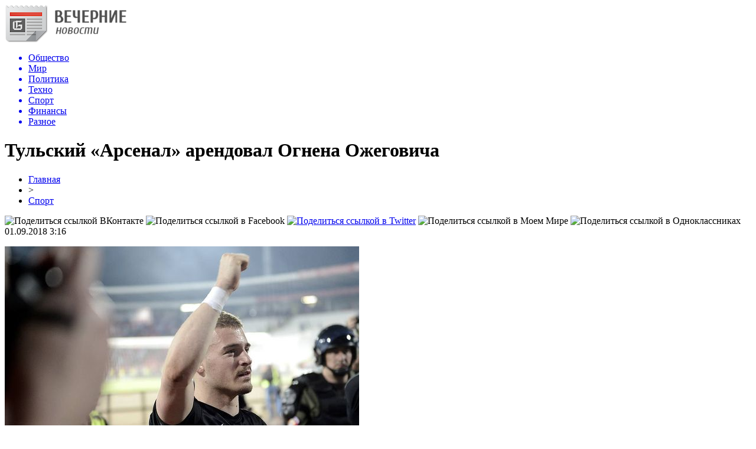

--- FILE ---
content_type: text/html; charset=UTF-8
request_url: http://ukkbs.ru/tulskij-arsenal-arendoval-ognena-ozhegovicha/
body_size: 8129
content:
<!DOCTYPE html PUBLIC "-//W3C//DTD XHTML 1.0 Transitional//EN" "http://www.w3.org/TR/xhtml1/DTD/xhtml1-transitional.dtd">
<html xmlns="http://www.w3.org/1999/xhtml">
<head>
<meta http-equiv="Content-Type" content="text/html; charset=utf-8" />

<title>Тульский «Арсенал» арендовал Огнена Ожеговича</title>
<meta name="description" content="Нападающий сербского «Партизана» Огнен Ожегович перешёл в тульский «Арсенал».Как сообщает сербский Informer, он арендован канонирами до конца сезона с правом выкупа за 1 миллион евро. «Арсенал» на данный момент не подтвердил совершение трансфера. Огнен Ожегович (1994) — воспитанник сербской «Црвеной Звезды»." />

<link rel="Shortcut Icon" href="http://ukkbs.ru/favicon.png" type="image/x-icon" />
<link rel="stylesheet" href="http://ukkbs.ru/wp-content/themes/novostnik/style.css" type="text/css" />
<link href='http://fonts.googleapis.com/css?family=Cuprum:400,400italic&subset=cyrillic' rel='stylesheet' type='text/css'><meta name='robots' content='max-image-preview:large' />
<style id='classic-theme-styles-inline-css' type='text/css'>
/*! This file is auto-generated */
.wp-block-button__link{color:#fff;background-color:#32373c;border-radius:9999px;box-shadow:none;text-decoration:none;padding:calc(.667em + 2px) calc(1.333em + 2px);font-size:1.125em}.wp-block-file__button{background:#32373c;color:#fff;text-decoration:none}
</style>
<style id='global-styles-inline-css' type='text/css'>
body{--wp--preset--color--black: #000000;--wp--preset--color--cyan-bluish-gray: #abb8c3;--wp--preset--color--white: #ffffff;--wp--preset--color--pale-pink: #f78da7;--wp--preset--color--vivid-red: #cf2e2e;--wp--preset--color--luminous-vivid-orange: #ff6900;--wp--preset--color--luminous-vivid-amber: #fcb900;--wp--preset--color--light-green-cyan: #7bdcb5;--wp--preset--color--vivid-green-cyan: #00d084;--wp--preset--color--pale-cyan-blue: #8ed1fc;--wp--preset--color--vivid-cyan-blue: #0693e3;--wp--preset--color--vivid-purple: #9b51e0;--wp--preset--gradient--vivid-cyan-blue-to-vivid-purple: linear-gradient(135deg,rgba(6,147,227,1) 0%,rgb(155,81,224) 100%);--wp--preset--gradient--light-green-cyan-to-vivid-green-cyan: linear-gradient(135deg,rgb(122,220,180) 0%,rgb(0,208,130) 100%);--wp--preset--gradient--luminous-vivid-amber-to-luminous-vivid-orange: linear-gradient(135deg,rgba(252,185,0,1) 0%,rgba(255,105,0,1) 100%);--wp--preset--gradient--luminous-vivid-orange-to-vivid-red: linear-gradient(135deg,rgba(255,105,0,1) 0%,rgb(207,46,46) 100%);--wp--preset--gradient--very-light-gray-to-cyan-bluish-gray: linear-gradient(135deg,rgb(238,238,238) 0%,rgb(169,184,195) 100%);--wp--preset--gradient--cool-to-warm-spectrum: linear-gradient(135deg,rgb(74,234,220) 0%,rgb(151,120,209) 20%,rgb(207,42,186) 40%,rgb(238,44,130) 60%,rgb(251,105,98) 80%,rgb(254,248,76) 100%);--wp--preset--gradient--blush-light-purple: linear-gradient(135deg,rgb(255,206,236) 0%,rgb(152,150,240) 100%);--wp--preset--gradient--blush-bordeaux: linear-gradient(135deg,rgb(254,205,165) 0%,rgb(254,45,45) 50%,rgb(107,0,62) 100%);--wp--preset--gradient--luminous-dusk: linear-gradient(135deg,rgb(255,203,112) 0%,rgb(199,81,192) 50%,rgb(65,88,208) 100%);--wp--preset--gradient--pale-ocean: linear-gradient(135deg,rgb(255,245,203) 0%,rgb(182,227,212) 50%,rgb(51,167,181) 100%);--wp--preset--gradient--electric-grass: linear-gradient(135deg,rgb(202,248,128) 0%,rgb(113,206,126) 100%);--wp--preset--gradient--midnight: linear-gradient(135deg,rgb(2,3,129) 0%,rgb(40,116,252) 100%);--wp--preset--font-size--small: 13px;--wp--preset--font-size--medium: 20px;--wp--preset--font-size--large: 36px;--wp--preset--font-size--x-large: 42px;--wp--preset--spacing--20: 0.44rem;--wp--preset--spacing--30: 0.67rem;--wp--preset--spacing--40: 1rem;--wp--preset--spacing--50: 1.5rem;--wp--preset--spacing--60: 2.25rem;--wp--preset--spacing--70: 3.38rem;--wp--preset--spacing--80: 5.06rem;--wp--preset--shadow--natural: 6px 6px 9px rgba(0, 0, 0, 0.2);--wp--preset--shadow--deep: 12px 12px 50px rgba(0, 0, 0, 0.4);--wp--preset--shadow--sharp: 6px 6px 0px rgba(0, 0, 0, 0.2);--wp--preset--shadow--outlined: 6px 6px 0px -3px rgba(255, 255, 255, 1), 6px 6px rgba(0, 0, 0, 1);--wp--preset--shadow--crisp: 6px 6px 0px rgba(0, 0, 0, 1);}:where(.is-layout-flex){gap: 0.5em;}:where(.is-layout-grid){gap: 0.5em;}body .is-layout-flex{display: flex;}body .is-layout-flex{flex-wrap: wrap;align-items: center;}body .is-layout-flex > *{margin: 0;}body .is-layout-grid{display: grid;}body .is-layout-grid > *{margin: 0;}:where(.wp-block-columns.is-layout-flex){gap: 2em;}:where(.wp-block-columns.is-layout-grid){gap: 2em;}:where(.wp-block-post-template.is-layout-flex){gap: 1.25em;}:where(.wp-block-post-template.is-layout-grid){gap: 1.25em;}.has-black-color{color: var(--wp--preset--color--black) !important;}.has-cyan-bluish-gray-color{color: var(--wp--preset--color--cyan-bluish-gray) !important;}.has-white-color{color: var(--wp--preset--color--white) !important;}.has-pale-pink-color{color: var(--wp--preset--color--pale-pink) !important;}.has-vivid-red-color{color: var(--wp--preset--color--vivid-red) !important;}.has-luminous-vivid-orange-color{color: var(--wp--preset--color--luminous-vivid-orange) !important;}.has-luminous-vivid-amber-color{color: var(--wp--preset--color--luminous-vivid-amber) !important;}.has-light-green-cyan-color{color: var(--wp--preset--color--light-green-cyan) !important;}.has-vivid-green-cyan-color{color: var(--wp--preset--color--vivid-green-cyan) !important;}.has-pale-cyan-blue-color{color: var(--wp--preset--color--pale-cyan-blue) !important;}.has-vivid-cyan-blue-color{color: var(--wp--preset--color--vivid-cyan-blue) !important;}.has-vivid-purple-color{color: var(--wp--preset--color--vivid-purple) !important;}.has-black-background-color{background-color: var(--wp--preset--color--black) !important;}.has-cyan-bluish-gray-background-color{background-color: var(--wp--preset--color--cyan-bluish-gray) !important;}.has-white-background-color{background-color: var(--wp--preset--color--white) !important;}.has-pale-pink-background-color{background-color: var(--wp--preset--color--pale-pink) !important;}.has-vivid-red-background-color{background-color: var(--wp--preset--color--vivid-red) !important;}.has-luminous-vivid-orange-background-color{background-color: var(--wp--preset--color--luminous-vivid-orange) !important;}.has-luminous-vivid-amber-background-color{background-color: var(--wp--preset--color--luminous-vivid-amber) !important;}.has-light-green-cyan-background-color{background-color: var(--wp--preset--color--light-green-cyan) !important;}.has-vivid-green-cyan-background-color{background-color: var(--wp--preset--color--vivid-green-cyan) !important;}.has-pale-cyan-blue-background-color{background-color: var(--wp--preset--color--pale-cyan-blue) !important;}.has-vivid-cyan-blue-background-color{background-color: var(--wp--preset--color--vivid-cyan-blue) !important;}.has-vivid-purple-background-color{background-color: var(--wp--preset--color--vivid-purple) !important;}.has-black-border-color{border-color: var(--wp--preset--color--black) !important;}.has-cyan-bluish-gray-border-color{border-color: var(--wp--preset--color--cyan-bluish-gray) !important;}.has-white-border-color{border-color: var(--wp--preset--color--white) !important;}.has-pale-pink-border-color{border-color: var(--wp--preset--color--pale-pink) !important;}.has-vivid-red-border-color{border-color: var(--wp--preset--color--vivid-red) !important;}.has-luminous-vivid-orange-border-color{border-color: var(--wp--preset--color--luminous-vivid-orange) !important;}.has-luminous-vivid-amber-border-color{border-color: var(--wp--preset--color--luminous-vivid-amber) !important;}.has-light-green-cyan-border-color{border-color: var(--wp--preset--color--light-green-cyan) !important;}.has-vivid-green-cyan-border-color{border-color: var(--wp--preset--color--vivid-green-cyan) !important;}.has-pale-cyan-blue-border-color{border-color: var(--wp--preset--color--pale-cyan-blue) !important;}.has-vivid-cyan-blue-border-color{border-color: var(--wp--preset--color--vivid-cyan-blue) !important;}.has-vivid-purple-border-color{border-color: var(--wp--preset--color--vivid-purple) !important;}.has-vivid-cyan-blue-to-vivid-purple-gradient-background{background: var(--wp--preset--gradient--vivid-cyan-blue-to-vivid-purple) !important;}.has-light-green-cyan-to-vivid-green-cyan-gradient-background{background: var(--wp--preset--gradient--light-green-cyan-to-vivid-green-cyan) !important;}.has-luminous-vivid-amber-to-luminous-vivid-orange-gradient-background{background: var(--wp--preset--gradient--luminous-vivid-amber-to-luminous-vivid-orange) !important;}.has-luminous-vivid-orange-to-vivid-red-gradient-background{background: var(--wp--preset--gradient--luminous-vivid-orange-to-vivid-red) !important;}.has-very-light-gray-to-cyan-bluish-gray-gradient-background{background: var(--wp--preset--gradient--very-light-gray-to-cyan-bluish-gray) !important;}.has-cool-to-warm-spectrum-gradient-background{background: var(--wp--preset--gradient--cool-to-warm-spectrum) !important;}.has-blush-light-purple-gradient-background{background: var(--wp--preset--gradient--blush-light-purple) !important;}.has-blush-bordeaux-gradient-background{background: var(--wp--preset--gradient--blush-bordeaux) !important;}.has-luminous-dusk-gradient-background{background: var(--wp--preset--gradient--luminous-dusk) !important;}.has-pale-ocean-gradient-background{background: var(--wp--preset--gradient--pale-ocean) !important;}.has-electric-grass-gradient-background{background: var(--wp--preset--gradient--electric-grass) !important;}.has-midnight-gradient-background{background: var(--wp--preset--gradient--midnight) !important;}.has-small-font-size{font-size: var(--wp--preset--font-size--small) !important;}.has-medium-font-size{font-size: var(--wp--preset--font-size--medium) !important;}.has-large-font-size{font-size: var(--wp--preset--font-size--large) !important;}.has-x-large-font-size{font-size: var(--wp--preset--font-size--x-large) !important;}
.wp-block-navigation a:where(:not(.wp-element-button)){color: inherit;}
:where(.wp-block-post-template.is-layout-flex){gap: 1.25em;}:where(.wp-block-post-template.is-layout-grid){gap: 1.25em;}
:where(.wp-block-columns.is-layout-flex){gap: 2em;}:where(.wp-block-columns.is-layout-grid){gap: 2em;}
.wp-block-pullquote{font-size: 1.5em;line-height: 1.6;}
</style>
<script type="text/javascript" id="wp-postviews-cache-js-extra">
/* <![CDATA[ */
var viewsCacheL10n = {"admin_ajax_url":"http:\/\/ukkbs.ru\/wp-admin\/admin-ajax.php","post_id":"11138"};
/* ]]> */
</script>
<script type="text/javascript" src="http://ukkbs.ru/wp-content/plugins/post-views-counter-x/postviews-cache.js?ver=6.5.5" id="wp-postviews-cache-js"></script>
<link rel="canonical" href="http://ukkbs.ru/tulskij-arsenal-arendoval-ognena-ozhegovicha/" />
<link rel="alternate" type="application/json+oembed" href="http://ukkbs.ru/wp-json/oembed/1.0/embed?url=http%3A%2F%2Fukkbs.ru%2Ftulskij-arsenal-arendoval-ognena-ozhegovicha%2F" />
<link rel="alternate" type="text/xml+oembed" href="http://ukkbs.ru/wp-json/oembed/1.0/embed?url=http%3A%2F%2Fukkbs.ru%2Ftulskij-arsenal-arendoval-ognena-ozhegovicha%2F&#038;format=xml" />
</head>

<body>

<div id="prewap">
<div id="wrapper">

	<div id="header">
		<div class="logo"><a href="http://ukkbs.ru" title="Новости на вечер: передовое СМИ"><img src="http://ukkbs.ru/img/logo.png" width="206" height="65" alt="Новости на вечер: передовое СМИ" /></a></div>
		<div class="zalogo">

			<div class="menu2">
				<ul>	

				
								<a href="http://ukkbs.ru/obs/"><li>Общество</li></a>
								
								<a href="http://ukkbs.ru/world/"><li>Мир</li></a>
								
								<a href="http://ukkbs.ru/pol/"><li>Политика</li></a>
								
								<a href="http://ukkbs.ru/teh/"><li>Техно</li></a>
								
								<a href="http://ukkbs.ru/spo/"><li class="current"><div class="strela">Спорт</div></li></a>
								
								<a href="http://ukkbs.ru/fin/"><li>Финансы</li></a>
								
								<a href="http://ukkbs.ru/raz/"><li>Разное</li></a>
				
				</ul>
			</div>
		</div>
	</div>

	
</div>
</div>


<div id="bugatop"></div>
<div id="mblos">
<div id="wrapper">
	<div id="vkulleft" >

	
							<div id="novost">

				<h1>Тульский «Арсенал» арендовал Огнена Ожеговича</h1>
				
				<div id="podzag">
					<div id="rubr"><div id="breadcrumb"><ul><li><a href="http://ukkbs.ru">Главная</a></li><li>&gt;</li><li><a href="http://ukkbs.ru/spo/">Спорт</a></li></ul></div></div>
					<!--noindex-->
					<div id="delilka">
	<img src="http://ukkbs.ru/wp-content/themes/novostnik/modules/soc/vk.png" width="18" height="18" title="Поделиться ссылкой ВКонтакте" style="cursor:pointer;" onclick="window.open('http://vkontakte.ru/share.php?url=http://ukkbs.ru/tulskij-arsenal-arendoval-ognena-ozhegovicha/','gener','width=500,height=400,top='+((screen.height-400)/2)+',left='+((screen.width-500)/2)+',toolbar=no,location=no,directories=no,status=no,menubar=no,scrollbars=no,resizable=no')" />
	<img src="http://ukkbs.ru/wp-content/themes/novostnik/modules/soc/fb.png" width="18" height="18" title="Поделиться ссылкой в Facebook" style="cursor:pointer;" onclick="window.open('http://www.facebook.com/sharer.php?u=http://ukkbs.ru/tulskij-arsenal-arendoval-ognena-ozhegovicha/','gener','width=500,height=400,top='+((screen.height-400)/2)+',left='+((screen.width-500)/2)+',toolbar=no,location=no,directories=no,status=no,menubar=no,scrollbars=no,resizable=no')" />
	<a href="http://ukkbs.ru/red.php?http://twitter.com/home?status=Тульский «Арсенал» арендовал Огнена Ожеговича - http://ukkbs.ru/tulskij-arsenal-arendoval-ognena-ozhegovicha/" target="_blank" rel="nofollow"><img src="http://ukkbs.ru/wp-content/themes/novostnik/modules/soc/tw.png" width="18" height="18" title="Поделиться ссылкой в Twitter" /></a>
	<img src="http://ukkbs.ru/wp-content/themes/novostnik/modules/soc/mm.png" width="18" height="18" title="Поделиться ссылкой в Моем Мире" style="cursor:pointer;" onclick="window.open('http://connect.mail.ru/share?share_url=http://ukkbs.ru/tulskij-arsenal-arendoval-ognena-ozhegovicha/','gener','width=512,height=332,top='+((screen.height-332)/2)+',left='+((screen.width-512)/2)+',toolbar=no,location=no,directories=no,status=no,menubar=no,scrollbars=no,resizable=no')" />
	<img src="http://ukkbs.ru/wp-content/themes/novostnik/modules/soc/od.png" width="18" height="18" title="Поделиться ссылкой в Одноклассниках" style="cursor:pointer;" onclick="window.open('http://www.odnoklassniki.ru/dk?st.cmd=addShare&st.s=0&st._surl==http://ukkbs.ru/tulskij-arsenal-arendoval-ognena-ozhegovicha/','gener','width=580,height=420,top='+((screen.height-420)/2)+',left='+((screen.width-580)/2)+',toolbar=no,location=no,directories=no,status=no,menubar=no,scrollbars=no,resizable=no')" />
</div>					<div id="datecont">01.09.2018 3:16</div>
					<!--/noindex-->
				</div>
		

				<div id="samtext">
																					<p><img src="http://ukkbs.ru/wp-content/uploads/2018/09/ozegovic.jpg" alt="Тульский «Арсенал» арендовал Огнена Ожеговича" title="Тульский «Арсенал» арендовал Огнена Ожеговича" /></p>
						<p>Нападающий сербского «Партизана» Огнен Ожегович перешёл в тульский «Арсенал».<br />Как сообщает сербский Informer, он арендован канонирами до конца сезона с правом выкупа за 1 миллион евро.</p>
<p>«Арсенал» на данный момент не подтвердил совершение трансфера.</p>
<p>Огнен Ожегович (1994) — воспитанник сербской «Црвеной Звезды». Выступал за сербские «Црвену Звезду» (2012-13), «Банат» (2012), «Вождовац» (2013), «Рад» (2014), «Ягодину» (2014), «Борац» из Чачака (2015), «Войводину» (2015-16), «Чукарички» (2016-17), «Партизан» (2017-18), китайский «Чанчунь Ятай» (2016). В сезоне-2018/19 провёл 3 матча, забил 2 мяча. Провёл 1 матч за сборную Сербии.</p>
<p><!--noindex--><a href="http://ukkbs.ru/red.php?http://tula-football.ru/news/192448" rel="nofollow" target="_blank">Источник</a><!--/noindex--></p>
					
		
					
									</div>
				
				


														<div class="brght"><a href="http://ukkbs.ru/detej-solnca-gorkogo-ozhivit-na-novosibirskoj-scene-rezhisser-kulyabin/"><img src="http://ukkbs.ru/img/brght.png" width="77" height="86" alt="Следующая новость" title="Следующая новость" /></a></div>
										<div class="bleft"><a href="http://ukkbs.ru/meriya-novosibirska-otdala-gazovye-seti-v-koncessiyu-strukture-nordazii/"><img src="http://ukkbs.ru/img/bleft.png" width="77" height="86" alt="Предыдущая новость" title="Предыдущая новость" /></a></div>
								</div>
				
			

			<div id="podnovka">
				<div id="podeshe" class="misto" style="padding-bottom:20px;">
					<div class="mikar" style="border-radius: 0px 3px 3px 0px;">Читайте также</div>
					<ul>
										<li><a href="http://ukkbs.ru/bezrassudnaya-lyubov-smert-na-nile-kenneta-brany/">Безрассудная любовь: «Смерть на Ниле» Кеннета Браны</a></li>
										<li><a href="http://ukkbs.ru/syn-uchivshegosya-v-omske-zamglavy-mvd-rf-arestovan/">Сын учившегося в Омске замглавы МВД РФ арестован</a></li>
										<li><a href="http://ukkbs.ru/zhiteli-nashli-sliv-otxodov-v-ob-okolo-neftebazy-krasnyj-yar-i-gofromastera/">Жители нашли слив отходов в Обь около нефтебазы «Красный Яр» и «ГофроМастера»</a></li>
										<li><a href="http://ukkbs.ru/vtorogo-podozrevaemogo-v-iznasilovanii-i-ubijstve-krasnoyarki-veroniki-korobkinoj-zaderzhali-v-voronezhe/">Второго подозреваемого в изнасиловании и убийстве красноярки Вероники Коробкиной задержали в Воронеже</a></li>
										<li><a href="http://ukkbs.ru/robota-sadovoda-razrabotali-v-tomske/">Робота-садовода разработали в Томске</a></li>
										</ul>
				</div>
			</div>


			<div style="text-align:center;margin-left:15px;margin-right:10px;margin-bottom:10px;margin-top:10px;font-size:11px;background-color:#f7f7f7;color:#b8b8b8;padding-left:10px;padding-right:10px;padding-bottom:1px;padding-top:1px;position:relative;border-radius:3px;width:660px;overflow:hidden;">
			<p>
						<a href="http://ukkbs.ru/obzor-gempleya-abiotic-factor-vyzhivanie-v/" style="color:#b8b8b8;text-decoration:none;">Обзор гемплея Abiotic Factor — выживание в научном комплексе крафт и кооператив</a>
						<a href="http://ukkbs.ru/novye-gorizonty-v-socialnoj-sfere-perepodgotovka/" style="color:#b8b8b8;text-decoration:none;">Новые горизонты в социальной сфере: переподготовка</a>
						<a href="http://ukkbs.ru/magnij-b6-issledovanie-vliyaniya-na-nervnuyu-sistemu/" style="color:#b8b8b8;text-decoration:none;">Магний B6: Исследование влияния на нервную систему</a>
						<a href="http://ukkbs.ru/promokody-vkusa-aktualnye-sposoby-polucheniya-i-aktivacii/" style="color:#b8b8b8;text-decoration:none;">Промокоды «Вкусно — и точка»: актуальные способы получения и активации</a>
						<a href="http://ukkbs.ru/na-chto-sposoben-motobuksirovshhik-belka-realnye-kejsy/" style="color:#b8b8b8;text-decoration:none;">На что способен мотобуксировщик Белка: реальные кейсы</a>
						</p>
			</div>

			
		


</div>

	<div id="vkulright">

			<div id="vkul2">

						<div id="srochno">
							<span>ЦИТАТА</span> "Подтверждение долгосрочных РДЭ отражает неизменное мнение Fitch о перспективах поддержки банков."
						</div>
						<div class="podsro" style="margin-bottom:20px;">
							<div class="podsrimg"><img src="http://ukkbs.ru/img/will.png" width="207" height="70" /></div>
							<div class="podauth">&copy; Fitch Ratings</div>
						</div>
						
						
				<div id="eshelka">
					<div class="moyzaf">
						<div class="linet"></div><div class="kuzer">Лента публикаций</div><div class="linebot"></div>
					</div>
					<ul>
										<li><span>19:54</span> <a href="http://ukkbs.ru/bezrassudnaya-lyubov-smert-na-nile-kenneta-brany/">Безрассудная любовь: «Смерть на Ниле» Кеннета Браны</a></li>
										<li><span>15:44</span> <a href="http://ukkbs.ru/syn-uchivshegosya-v-omske-zamglavy-mvd-rf-arestovan/">Сын учившегося в Омске замглавы МВД РФ арестован</a></li>
										<li><span>11:34</span> <a href="http://ukkbs.ru/zhiteli-nashli-sliv-otxodov-v-ob-okolo-neftebazy-krasnyj-yar-i-gofromastera/">Жители нашли слив отходов в Обь около нефтебазы «Красный Яр» и «ГофроМастера»</a></li>
										<li><span>07:24</span> <a href="http://ukkbs.ru/vtorogo-podozrevaemogo-v-iznasilovanii-i-ubijstve-krasnoyarki-veroniki-korobkinoj-zaderzhali-v-voronezhe/">Второго подозреваемого в изнасиловании и убийстве красноярки Вероники Коробкиной задержали в Воронеже</a></li>
										<li><span>03:14</span> <a href="http://ukkbs.ru/robota-sadovoda-razrabotali-v-tomske/">Робота-садовода разработали в Томске</a></li>
										<li><span>23:04</span> <a href="http://ukkbs.ru/bolee-5-tys-novosibircev-zarazilis-koronavirusom-za-sutki/">Более 5 тыс. новосибирцев заразились коронавирусом за сутки</a></li>
										<li><span>18:54</span> <a href="http://ukkbs.ru/kak-v-novosibirske-stroyat-zhilishha-eskimosov-foto/">Как в Новосибирске строят жилища эскимосов. Фото</a></li>
										<li><span>14:44</span> <a href="http://ukkbs.ru/bajkal-stal-fonom-dlya-reklamy-v-novosibirske-pochti-ne-raskryvayut-prestupleniya-chisla-nedeli/">Байкал стал фоном для рекламы, в Новосибирске почти не раскрывают преступления. Числа недели</a></li>
										<li><span>10:43</span> <a href="http://ukkbs.ru/novosibirskaya-policiya-zaderzhala-uchastnikov-odinochnyx-piketov-protiv-politicheskix-repressij/">Новосибирская полиция задержала участников одиночных пикетов против политических репрессий</a></li>
										<li><span>06:33</span> <a href="http://ukkbs.ru/gruppa-kozerogov-popala-v-fotolovushku-v-altajskom-zapovednike/">Группа козерогов попала в фотоловушку в алтайском заповеднике</a></li>
										<li><span>02:24</span> <a href="http://ukkbs.ru/v-ramkax-zakona-v-novosibirskom-rajone-rasskazali-o-sozdanii-novyx-yurlic-dlya-tolko-chto-postroennyx-korpusov-shkol/">В рамках закона: в Новосибирском районе рассказали о создании новых юрлиц для только что построенных корпусов школ</a></li>
										<li><span>22:14</span> <a href="http://ukkbs.ru/pochti-dve-treti-prestuplenij-v-centre-novosibirska-ostalis-neraskrytymi/">Почти две трети преступлений в центре Новосибирска остались нераскрытыми</a></li>
										<li><span>18:04</span> <a href="http://ukkbs.ru/viktor-kozodoj-predstavit-svoyu-knigu-o-vydayushhemsya-chingizide-v-istorii-kazaxstana-na-tajge-info/">Виктор Козодой представит свою книгу о выдающемся чингизиде в истории Казахстана на Тайге.инфо</a></li>
										<li><span>13:54</span> <a href="http://ukkbs.ru/industrialnye-pejzazhi-xudozhnika-gricyuka-pokazhut-na-vystavke-v-novosibirske/">Индустриальные пейзажи художника Грицюка покажут на выставке в Новосибирске</a></li>
										<li><span>09:54</span> <a href="http://ukkbs.ru/sibirskij-ritejler-zayavil-o-deficite-fruktov-i-ovoshhej/">Сибирский ритейлер заявил о дефиците фруктов и овощей</a></li>
										<li><span>05:44</span> <a href="http://ukkbs.ru/sud-otmenil-bankrotstvo-krupnoj-straxovoj-kompanii-iz-gorno-altajska/">Суд отменил банкротство крупной страховой компании из Горно-Алтайска</a></li>
										<li><span>01:44</span> <a href="http://ukkbs.ru/invalid-zamerz-v-kuzbasse-ne-dozhdavshis-uglya/">Инвалид замерз в Кузбассе, не дождавшись угля</a></li>
										<li><span>21:44</span> <a href="http://ukkbs.ru/esli-lyudi-vo-vsem-razocharuyutsya-progolosuyut-za-orangutana-batu-vyacheslav-ilyuxin-o-novosibirskoj-politike/">«Если люди во всем разочаруются, проголосуют за орангутана Бату»: Вячеслав Илюхин о новосибирской политике</a></li>
										<li><span>17:43</span> <a href="http://ukkbs.ru/advokat-dobilas-svidaniya-s-zaklyuchennym-angarskoj-ik-15-tolko-cherez-sud/">Адвокат добилась свидания с заключенным ангарской ИК-15 только через суд</a></li>
										<li><span>13:34</span> <a href="http://ukkbs.ru/biznesmen-iz-kuzbassa-prigrozila-tajge-info-sudom-iz-za-teksta-o-konflikte-v-elitnom-poselke-novosibirska/">Бизнесмен из Кузбасса пригрозила Тайге.инфо судом из-за текста о конфликте в элитном поселке Новосибирска</a></li>
										<li><span>09:24</span> <a href="http://ukkbs.ru/chinovniki-nazvali-zakonnymi-rubki-derevev-v-zaelcovskom-boru-pod-novosibirskom/">Чиновники назвали законными рубки деревьев в Заельцовском бору под Новосибирском</a></li>
										<li><span>05:24</span> <a href="http://ukkbs.ru/bastrykin-vzyal-na-kontrol-smerti-detej-v-novosibirskoj-bolnice/">Бастрыкин взял на контроль смерти детей в новосибирской больнице</a></li>
										<li><span>01:14</span> <a href="http://ukkbs.ru/nashlas-prichina-ne-pokidat-omsk-foto/">Нашлась причина не покидать Омск. Фото</a></li>
															<li><span>13:39</span> <a href="http://ukkbs.ru/obzor-gempleya-abiotic-factor-vyzhivanie-v/">Обзор гемплея Abiotic Factor — выживание в научном комплексе крафт и кооператив</a></li>
										<li><span>21:46</span> <a href="http://ukkbs.ru/novye-gorizonty-v-socialnoj-sfere-perepodgotovka/">Новые горизонты в социальной сфере: переподготовка</a></li>
										</ul>
				</div>
			</div>

		</div>
	</div>
	</div> <!--mblos-->
	
	
	<div id="bugabot"></div>
	
	
	
<div id="prewap">

<div id="wrapfoot">	
	<div id="footer">
		<div id="kopi">
		<p>&copy; 2026, «<a href="http://ukkbs.ru/">Новости на вечер</a>». Все права защищены.</p>
		<p>При копировании материалов открытая для поисковых систем гиперссылка на ukkbs.ru обязательна. * <img src="http://1by.by/mails/ukkbsru.png" /> * <a href="http://ukkbs.ru/sitemap.xml">XML</a>, <a href="http://ukkbs.ru/sitemap/">HTML</a></p>
		</div>
	</div>
</div>	
</div>

	

<!--noindex-->
<!--/noindex-->
</body>

</html>